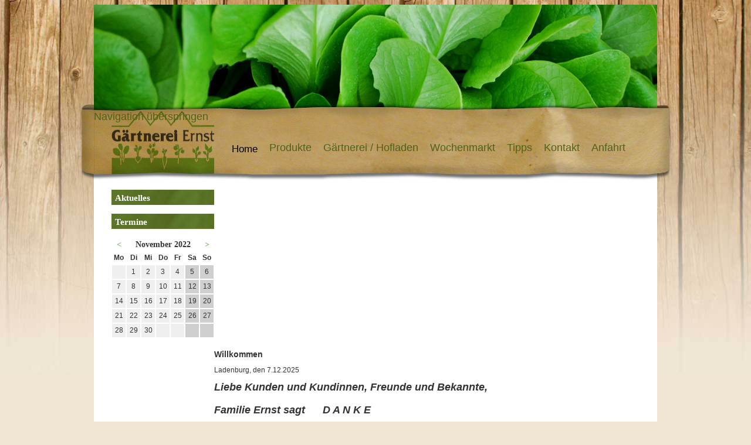

--- FILE ---
content_type: text/html; charset=UTF-8
request_url: http://gaertnerei-ernst.de/?month=202211
body_size: 3604
content:
<!DOCTYPE html PUBLIC "-//W3C//DTD XHTML 1.0 Strict//EN" "http://www.w3.org/TR/xhtml1/DTD/xhtml1-strict.dtd">
<html xmlns="http://www.w3.org/1999/xhtml" xml:lang="de" lang="de">
<head>
<!--

	This website is powered by Contao Open Source CMS :: Licensed under GNU/LGPL
	Copyright ©2005-2026 by Leo Feyer :: Extensions are copyright of their respective owners
	Visit the project website at http://www.contao.org for more information

//-->
<base href="http://gaertnerei-ernst.de/"></base>
<title>Home - gaertnerei-ernst</title>
<meta http-equiv="Content-Type" content="text/html; charset=UTF-8" />
<meta http-equiv="Content-Style-Type" content="text/css" />
<meta http-equiv="Content-Script-Type" content="text/javascript" />
<meta name="description" content=" Gärtnerei Ladenburg  Familienbetrieb Gemüseanbau Wochenmarkt Marktstand Gemüse Sommerflor Herbstpflanzen  Salate Blumen Balkonpflanzen r Feldsalat Geranien Tomaten Radieschen Grünkohl  Kräuterpflanzen  Fenchel Sellerie Radicchio Mangold Postelein Kresse Basilikum Sondersorten Sonderkräuter Gemüsepflanzen Jungpflanzen Chilies Peperoni Habanero Paprika alte Sorten Auberginen Gurken Minigurken Salatgurken  Äpfel Birnen Schwarzwurzeln Biologisch Urban gardening Tomatensorten Thai Basilikum Nachhaltigkeit Erde Saatgut Ökologisch Anbau Habanero Ochsenherzen Sommerflor" />
<meta name="keywords" content="" />
<meta name="robots" content="index,follow" />
<link rel="stylesheet" href="system/contao.css" type="text/css" media="screen" />
<!--[if lte IE 7]><link rel="stylesheet" href="system/iefixes.css" type="text/css" media="screen" /><![endif]-->
<link rel="stylesheet" href="plugins/mediabox/css/mediabox.css?1.2.5" type="text/css" media="screen" />
<link rel="stylesheet" href="plugins/slimbox/css/slimbox.css?1.71" type="text/css" media="screen" />
<link rel="stylesheet" href="tl_files/tinymce.css?1356213375" type="text/css" media="screen" />
<link rel="stylesheet" href="layout.css?1297717875" type="text/css" media="all" />
<link rel="stylesheet" href="position.css?1297717913" type="text/css" media="all" />
<script type="text/javascript" src="plugins/mootools/mootools-core.js?1.2.5"></script>
<script type="text/javascript" src="plugins/mootools/mootools-more.js?1.2.5.1"></script>
<link rel="icon" type="image/vnd.microsoft.icon" href="tl_files/gaertnerei-ernst/layout/favicon.ICO" />
<link rel="shortcut icon" type="image/vnd.microsoft.icon" href="tl_files/gaertnerei-ernst/layout/favicon.ICO" />
</head>

<body id="top">
<div id="wrapper">
<div id="all">
<div id="header">

<div id="banner" style="background-image:url(/tl_files/gaertnerei-ernst/layout/banner/defaultBanner.jpg)">	<img src="tl_files/gaertnerei-ernst/layout/menuTop.png" />
</div>

<div id="bannerExtLeft">
	&nbsp;
</div>
<div id="bannerExtRight">
	&nbsp;
</div>
<div class="inside">

<!-- indexer::stop -->
<div class="mod_navigation block">

<a href="?month=202211#skipNavigation1" class="invisible">Navigation überspringen</a>

<ul class="level_1">
<li class="active first"><span class="active first">Home</span></li>
<li class="sibling"><a href="index.php/produkte.html" title="Produkte" class="sibling">Produkte</a></li>
<li class="sibling"><a href="index.php/17.html" title="Gärtnerei und Hofladen" class="sibling">Gärtnerei / Hofladen</a></li>
<li class="sibling"><a href="index.php/16.html" title="Wochenmarkt" class="sibling">Wochenmarkt</a></li>
<li class="sibling"><a href="index.php/tipps.html" title="Tipps" class="sibling">Tipps</a></li>
<li class="sibling"><a href="index.php/kontakt.html" title="Kontakt" class="sibling">Kontakt</a></li>
<li class="sibling last"><a href="index.php/anfahrt.html" title="So finden Sie uns" class="sibling last">Anfahrt</a></li>
</ul>
 
<a name="skipNavigation1" id="skipNavigation1" class="invisible">&nbsp;</a>

</div>
<!-- indexer::continue -->
 
</div>
</div>

<div id="container">

<div id="left">
<div class="inside">

<!-- indexer::stop -->
<div class="mod_newslist block">

<h3>Aktuelles</h3>

</div>
<!-- indexer::continue -->

<!-- indexer::stop -->
<div class="mod_calendar block">

<h3>Termine</h3>

<table cellspacing="0" cellpadding="0" class="minicalendar" summary="Calendar">
<thead>
  <tr>
    <th class="head previous"><a href="?month=202210" title="Oktober 2022">&lt;</a></th>
    <th colspan="5" class="head current">November 2022</th>
    <th class="head next"><a href="?month=202212" title="Dezember 2022">&gt;</a></th>
  </tr>
  <tr>
    <th class="label">Mo</th>
    <th class="label">Di</th>
    <th class="label">Mi</th>
    <th class="label">Do</th>
    <th class="label">Fr</th>
    <th class="label weekend">Sa</th>
    <th class="label weekend">So</th>
  </tr>
</thead>
<tbody>
  <tr class="week_0 first">
    <td class="days empty col_first">&nbsp;</td>
    <td class="days">1</td>
    <td class="days">2</td>
    <td class="days">3</td>
    <td class="days">4</td>
    <td class="days weekend">5</td>
    <td class="days weekend col_last">6</td>
  </tr>
  <tr class="week_1">
    <td class="days col_first">7</td>
    <td class="days">8</td>
    <td class="days">9</td>
    <td class="days">10</td>
    <td class="days">11</td>
    <td class="days weekend">12</td>
    <td class="days weekend col_last">13</td>
  </tr>
  <tr class="week_2">
    <td class="days col_first">14</td>
    <td class="days">15</td>
    <td class="days">16</td>
    <td class="days">17</td>
    <td class="days">18</td>
    <td class="days weekend">19</td>
    <td class="days weekend col_last">20</td>
  </tr>
  <tr class="week_3">
    <td class="days col_first">21</td>
    <td class="days">22</td>
    <td class="days">23</td>
    <td class="days">24</td>
    <td class="days">25</td>
    <td class="days weekend">26</td>
    <td class="days weekend col_last">27</td>
  </tr>
  <tr class="week_4 last">
    <td class="days col_first">28</td>
    <td class="days">29</td>
    <td class="days">30</td>
    <td class="days empty">&nbsp;</td>
    <td class="days empty">&nbsp;</td>
    <td class="days empty weekend">&nbsp;</td>
    <td class="days empty weekend col_last">&nbsp;</td>
  </tr>
</tbody>
</table>

</div>
<!-- indexer::continue -->
 
</div>
</div>

<div id="right">
<div class="inside">

 
</div>
</div>

<div id="main">
<div class="inside">

<div class="mod_article block" id="home">

<div class="ce_text block">

<h1>Willkommen</h1>

<p>Ladenburg, den 7.12.2025</p>

<p><em><strong style="font-size: 18px;">Liebe Kunden und Kundinnen, Freunde und Bekannte,</strong></em></p>

<p><span style="font-size: 24px;"><em><strong style="font-size: 18px;">Familie Ernst sagt&nbsp; &nbsp; &nbsp; D A N K E&nbsp;</strong></em></span></p>

<p><span style="font-size: 24px;"><em><strong style="font-size: 18px;">nach 20 Jahren Wochenmarkt haben wir uns verabschiedet in&nbsp;&nbsp;</strong></em></span><em style="font-size: 24px;"><strong style="font-size: 18px;">den Ruhestand.</strong></em></p>

<p><span style="font-size: 24px;"><em><strong style="font-size: 18px;">(siehe Sparte Wochenmarkt)</strong></em></span></p>

<p><span style="font-size: 24px;"><em><strong style="font-size: 18px;">Ihnen allen ein herzliches Dankeschön für die wertvollen Jahre, in denen Sie uns und unserem tollen Team verbunden waren.</strong></em></span></p>

<p><span style="font-size: 24px;"><em><strong style="font-size: 18px;">Bleiben Sie gesund!</strong></em></span></p>

<p><span style="font-size: 24px;"><em><strong style="font-size: 18px;">Ihnen und ihren Familien wünschen wir ein schönes Weihnachtsfest und einen guten Rutsch ins Neue Jahr 2026.</strong></em></span></p>

<p><span style="font-size: 24px;"><em><strong style="font-size: 18px;">Jakob und Christiane Ernst</strong></em></span></p>

<p><span style="font-size: 18px;"><strong><em>Bitte sehen Sie sich die Seite Wochenmarkt an.</em></strong></span></p>

<p><span style="font-size: 18px;"><strong><em>Danke!</em></strong></span></p>

<p>&nbsp;</p>

<p>&nbsp;</p>

<p><strong>
</strong></p>

</div>

</div>
 
</div>
 
<div id="clear"></div>
</div>

</div>

</div>
<div id="footer">
<div class="inside">

<table width="100%" border="0">
<tr>
<td border="0">
© Copyright 2011 Gärtnerei Ernst GbR | Die Website wurde erstellt von <a href="http://www.cm-robach.de" target="_blank">cm-robach</a>
</td>
<td align="right">
<span class="footLink"><a href="index.php/kontakt.html" title="Kontakt">Kontakt</a></span>
<span class="footLink"><a href="index.php/datenschutz.html" title="Datenschutzbestimmungen">Datenschutz</a></span>
<span class="footLink"><a href="index.php/impressum.html" title="Impressum">Impressum</a></span>
</td>
</tr>
</table> 
</div>
</div>


<!-- indexer::stop -->
<img src="http://gaertnerei-ernst.de/cron.php" alt="" class="invisible" />
<!-- indexer::continue -->

</div>

<script type="text/javascript">
<!--//--><![CDATA[//><!--
window.addEvent('domready', function() {
  new Accordion($$('div.toggler'), $$('div.accordion'), {
    alwaysHide: true,
    opacity: false
  });
});
//--><!]]>
</script>

<script type="text/javascript">
<!--//--><![CDATA[//><!--
var _gaq = _gaq || [];
_gaq.push(['_setAccount', 'UA-XXXXX-X']);
_gaq.push(['_trackPageview']);
(function() {
  var ga = document.createElement('script'); ga.type = 'text/javascript'; ga.async = true;
  ga.src = ('https:' == document.location.protocol ? 'https://ssl' : 'http://www') + '.google-analytics.com/ga.js';
  var s = document.getElementsByTagName('script')[0]; s.parentNode.insertBefore(ga, s);
})();
//--><!]]>
</script>

<script type="text/javascript" src="plugins/mediabox/js/mediabox.js?1.2.5"></script>
<script type="text/javascript">
<!--//--><![CDATA[//><!--
Mediabox.scanPage = function() {
  var links = $$("a").filter(function(el) {
    return el.rel && el.rel.test(/^lightbox/i);
  });
  $$(links).mediabox({/* Put custom options here */}, null, function(el) {
    var rel0 = this.rel.replace(/[[]|]/gi," ");
    var relsize = rel0.split(" ");
    return (this == el) || ((this.rel.length > 8) && el.rel.match(relsize[1]));
  });
};
window.addEvent("domready", Mediabox.scanPage);
//--><!]]>
</script>

<script type="text/javascript" src="plugins/slimbox/js/slimbox.js?1.71"></script>
<script type="text/javascript">
<!--//--><![CDATA[//><!--
Slimbox.scanPage = function() {
  $$(document.links).filter(function(el) {
    return el.rel && el.rel.test(/^lightbox/i);
  }).slimbox({}, null, function(el) {
    return (this == el) || ((this.rel.length > 8) && (this.rel == el.rel));
  });
};
window.addEvent("domready", Slimbox.scanPage);
//--><!]]>
</script>

</body>
</html>

--- FILE ---
content_type: text/css
request_url: http://gaertnerei-ernst.de/layout.css?1297717875
body_size: 1278
content:
/* Style sheet layout */
body{font-family:Verdana, Geneva, sans-serif;font-size:12px;color:#333;background:#f0e4d3 url("/tl_files/gaertnerei-ernst/layout/siteBg.jpg") top repeat-x;}
#all{background-color:#FFF;}
.mod_navigation{background-image:url("/tl_files/gaertnerei-ernst/layout/menu.jpg");}
.mod_navigation a{text-decoration:none;font-size:1.5em;color:#50621a;}
.mod_navigation .active{padding-top:2px;text-decoration:none;font-size:1.2em;color:#000;}
#left h3,#right h3{height:14px;padding:6px;background-image:url("/tl_files/gaertnerei-ernst/layout/sideHeadBg.jpg");font-family:Georgia,"Times New Roman",Times,serif;font-size:15px;color:#FFFFFF;}
#right .ce_text{height:400px;background-image:url("/tl_files/gaertnerei-ernst/layout/kontaktBg.png");background-repeat:no-repeat;background-position: 0 40px;}
.arrows{color:#698725;}
a{text-decoration:none;color:#74AC57;}
#left .mod_newslist .block{padding:4px 0 0 5px;}
h1{font-size:1.2em;}
h2{font-size:1em;}
#footer{padding:5px 0 10px;font-size:0.9em;color:#BEA98E;}
#footer td{border:none;}
.formbody .col_first{width:150px;}
.formbody input{width:200px;height:20px;border:1px solid #74AC57;}
.formbody textarea{width:200px;height:160px;border:1px solid #74AC57;}
.formbody .explanation{width:200px;padding-left:152px;}


--- FILE ---
content_type: text/css
request_url: http://gaertnerei-ernst.de/position.css?1297717913
body_size: 1688
content:
/* Style sheet position */
#all{width:960px;margin:0 auto;}
#banner{width:100%;height:181px;}
.mod_navigation{height:120px;}
#banner img{margin-top:167px;}
.mod_navigation ul{margin:32px 0 0 195px;}
.mod_navigation ul li{float:left;margin-right:20px;list-style-type:none;}
#left{width:175px;margin:0 30px 0 0;padding-left:30px;}
#right{width:175px;margin:0 30px 0 0;}
#main{width:520px;margin:0 0 0 205px;padding-top:10px;}
#bannerExtLeft{width:24px;height:130px;position:absolute;margin:-11px 0 0 -23px;background-image:url("/tl_files/gaertnerei-ernst/layout/bordeLeft.png");}
#bannerExtRight{width:24px;height:130px;position:absolute;margin:-12px 0 0 960px;background-image:url("/tl_files/gaertnerei-ernst/layout/bordeRight.png");}
#right .ce_text p{margin-left:6px;}
#container{padding-bottom:50px;}
.minicalendar td{width:23px;height:23px;text-align:center;background-color:#efefef;}
.minicalendar th{width:23px;height:23px;text-align:center;font-weight:bold;}
.minicalendar thead .weekend{background:none!important;}
.minicalendar .weekend{background-color:#cfcfcf;}
td{border:1px solid #fff;}
.minicalendar .head{font-family:Georgia, "Times New Roman", Times, serif;font-size:1.2em;}
.minicalendar .active{background-color:#74ac57;font-weight:bold;}
.minicalendar .active a{color:#FFF!important;}
.minicalendar .previous,.minicalendar .next{color:#74ac57!important;}
#footer{width:960px;margin:0 auto;}
.footLink{margin-left:10px;}
#main .mod_newslist .layout_short{margin-bottom:2px;padding-left:10px;}
#main .mod_newslist .even{background-color:#F0E4D3;}
#main .mod_newslist .odd{background-color:#FFF8EF;}
.image_container{margin:0 15px 0 0;}
.mod_routenplaner{margin:0 0 20px;}
